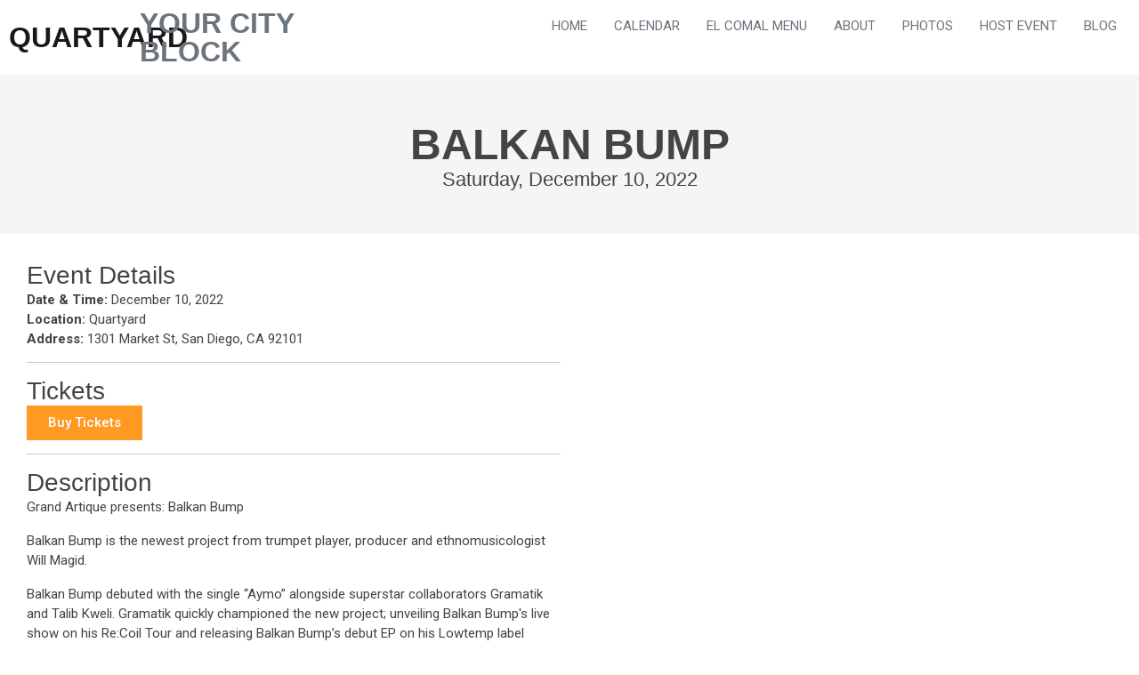

--- FILE ---
content_type: text/css
request_url: https://quartyardsd.com/wp-content/uploads/elementor/css/post-39.css?ver=1769897368
body_size: 643
content:
.elementor-39 .elementor-element.elementor-element-a66c6a1{--display:flex;--flex-direction:row;--container-widget-width:initial;--container-widget-height:100%;--container-widget-flex-grow:1;--container-widget-align-self:stretch;--flex-wrap-mobile:wrap;--padding-top:0px;--padding-bottom:0px;--padding-left:0px;--padding-right:0px;}.elementor-39 .elementor-element.elementor-element-a66c6a1:not(.elementor-motion-effects-element-type-background), .elementor-39 .elementor-element.elementor-element-a66c6a1 > .elementor-motion-effects-container > .elementor-motion-effects-layer{background-color:var( --e-global-color-0ef21f6 );}.elementor-39 .elementor-element.elementor-element-5eb0bfa{--display:flex;--flex-direction:row;--container-widget-width:calc( ( 1 - var( --container-widget-flex-grow ) ) * 100% );--container-widget-height:100%;--container-widget-flex-grow:1;--container-widget-align-self:stretch;--flex-wrap-mobile:wrap;--align-items:center;--gap:5px 5px;--row-gap:5px;--column-gap:5px;--flex-wrap:nowrap;border-style:none;--border-style:none;}.elementor-39 .elementor-element.elementor-element-5eb0bfa.e-con{--flex-grow:0;--flex-shrink:0;}.elementor-widget-heading .elementor-heading-title{font-family:var( --e-global-typography-primary-font-family ), Sans-serif;font-weight:var( --e-global-typography-primary-font-weight );color:var( --e-global-color-primary );}.elementor-39 .elementor-element.elementor-element-785f559{width:auto;max-width:auto;}.elementor-39 .elementor-element.elementor-element-785f559.elementor-element{--align-self:center;}.elementor-39 .elementor-element.elementor-element-785f559 .elementor-heading-title{font-family:"Franchise Bold", Sans-serif;font-weight:600;text-transform:uppercase;color:var( --e-global-color-40f49a4 );}.elementor-39 .elementor-element.elementor-element-e237c8b{width:auto;max-width:auto;}.elementor-39 .elementor-element.elementor-element-e237c8b > .elementor-widget-container{margin:0px 0px 0px 10px;}.elementor-39 .elementor-element.elementor-element-e237c8b.elementor-element{--align-self:center;}.elementor-39 .elementor-element.elementor-element-e237c8b .elementor-heading-title{font-family:"Franchise Bold", Sans-serif;font-weight:600;text-transform:uppercase;color:var( --e-global-color-34ac399 );}.elementor-39 .elementor-element.elementor-element-7046a73{--display:flex;}.elementor-39 .elementor-element.elementor-element-6d65168 .jet-nav--horizontal{justify-content:flex-end;text-align:right;}.elementor-39 .elementor-element.elementor-element-6d65168 .jet-nav--vertical .menu-item-link-top{justify-content:flex-end;text-align:right;}.elementor-39 .elementor-element.elementor-element-6d65168 .jet-nav--vertical-sub-bottom .menu-item-link-sub{justify-content:flex-end;text-align:right;}.elementor-39 .elementor-element.elementor-element-6d65168 .jet-mobile-menu.jet-mobile-menu-trigger-active .menu-item-link{justify-content:flex-end;text-align:right;}body:not(.rtl) .elementor-39 .elementor-element.elementor-element-6d65168 .jet-nav--horizontal .jet-nav__sub{text-align:left;}body.rtl .elementor-39 .elementor-element.elementor-element-6d65168 .jet-nav--horizontal .jet-nav__sub{text-align:right;}.elementor-39 .elementor-element.elementor-element-6d65168 .menu-item-link-top{color:var( --e-global-color-34ac399 );}.elementor-39 .elementor-element.elementor-element-6d65168 .menu-item-link-top .jet-nav-link-text{font-size:15px;font-weight:400;text-transform:uppercase;}.elementor-39 .elementor-element.elementor-element-6d65168 .menu-item:hover > .menu-item-link-top{color:var( --e-global-color-9e5bdd1 );}.elementor-39 .elementor-element.elementor-element-6d65168 .menu-item.current-menu-item .menu-item-link-top{color:var( --e-global-color-9e5bdd1 );}.elementor-39 .elementor-element.elementor-element-4c32070{--display:flex;--flex-direction:column;--container-widget-width:100%;--container-widget-height:initial;--container-widget-flex-grow:0;--container-widget-align-self:initial;--flex-wrap-mobile:wrap;}.elementor-39 .elementor-element.elementor-element-4c32070:not(.elementor-motion-effects-element-type-background), .elementor-39 .elementor-element.elementor-element-4c32070 > .elementor-motion-effects-container > .elementor-motion-effects-layer{background-color:var( --e-global-color-40f49a4 );}.elementor-39 .elementor-element.elementor-element-22bf91c .jet-nav--horizontal{justify-content:center;text-align:center;}.elementor-39 .elementor-element.elementor-element-22bf91c .jet-nav--vertical .menu-item-link-top{justify-content:center;text-align:center;}.elementor-39 .elementor-element.elementor-element-22bf91c .jet-nav--vertical-sub-bottom .menu-item-link-sub{justify-content:center;text-align:center;}.elementor-39 .elementor-element.elementor-element-22bf91c .jet-mobile-menu.jet-mobile-menu-trigger-active .menu-item-link{justify-content:center;text-align:center;}body:not(.rtl) .elementor-39 .elementor-element.elementor-element-22bf91c .jet-nav--horizontal .jet-nav__sub{text-align:left;}body.rtl .elementor-39 .elementor-element.elementor-element-22bf91c .jet-nav--horizontal .jet-nav__sub{text-align:right;}.elementor-39 .elementor-element.elementor-element-22bf91c .menu-item-link-top{color:var( --e-global-color-0ef21f6 );}.elementor-39 .elementor-element.elementor-element-22bf91c .menu-item-link-top .jet-nav-link-text{font-size:15px;font-weight:400;text-transform:uppercase;}.elementor-39 .elementor-element.elementor-element-22bf91c .menu-item:hover > .menu-item-link-top{color:var( --e-global-color-9e5bdd1 );}.elementor-39 .elementor-element.elementor-element-22bf91c .menu-item.current-menu-item .menu-item-link-top{color:var( --e-global-color-9e5bdd1 );}.elementor-theme-builder-content-area{height:400px;}.elementor-location-header:before, .elementor-location-footer:before{content:"";display:table;clear:both;}@media(max-width:1024px){.elementor-39 .elementor-element.elementor-element-6d65168 .jet-nav--horizontal{justify-content:center;text-align:center;}.elementor-39 .elementor-element.elementor-element-6d65168 .jet-nav--vertical .menu-item-link-top{justify-content:center;text-align:center;}.elementor-39 .elementor-element.elementor-element-6d65168 .jet-nav--vertical-sub-bottom .menu-item-link-sub{justify-content:center;text-align:center;}.elementor-39 .elementor-element.elementor-element-6d65168 .jet-mobile-menu.jet-mobile-menu-trigger-active .menu-item-link{justify-content:center;text-align:center;}.elementor-39 .elementor-element.elementor-element-22bf91c .jet-nav--horizontal{justify-content:center;text-align:center;}.elementor-39 .elementor-element.elementor-element-22bf91c .jet-nav--vertical .menu-item-link-top{justify-content:center;text-align:center;}.elementor-39 .elementor-element.elementor-element-22bf91c .jet-nav--vertical-sub-bottom .menu-item-link-sub{justify-content:center;text-align:center;}.elementor-39 .elementor-element.elementor-element-22bf91c .jet-mobile-menu.jet-mobile-menu-trigger-active .menu-item-link{justify-content:center;text-align:center;}}@media(min-width:768px){.elementor-39 .elementor-element.elementor-element-5eb0bfa{--width:28.465%;}}@media(max-width:1024px) and (min-width:768px){.elementor-39 .elementor-element.elementor-element-5eb0bfa{--width:40%;}}@media(max-width:767px){.elementor-39 .elementor-element.elementor-element-a66c6a1{--flex-direction:row;--container-widget-width:initial;--container-widget-height:100%;--container-widget-flex-grow:1;--container-widget-align-self:stretch;--flex-wrap-mobile:wrap;--justify-content:space-between;--gap:0px 0px;--row-gap:0px;--column-gap:0px;}.elementor-39 .elementor-element.elementor-element-5eb0bfa{--width:80%;--justify-content:center;--align-items:center;--container-widget-width:calc( ( 1 - var( --container-widget-flex-grow ) ) * 100% );--gap:0px 5px;--row-gap:0px;--column-gap:5px;--padding-top:5px;--padding-bottom:5px;--padding-left:5px;--padding-right:5px;}.elementor-39 .elementor-element.elementor-element-785f559{width:auto;max-width:auto;}.elementor-39 .elementor-element.elementor-element-785f559.elementor-element{--order:-99999 /* order start hack */;}.elementor-39 .elementor-element.elementor-element-785f559 .elementor-heading-title{font-size:1.9rem;}.elementor-39 .elementor-element.elementor-element-e237c8b > .elementor-widget-container{margin:0px 0px 0px 0px;}.elementor-39 .elementor-element.elementor-element-e237c8b .elementor-heading-title{font-size:1.9rem;}.elementor-39 .elementor-element.elementor-element-7046a73{--width:20%;--flex-direction:row;--container-widget-width:initial;--container-widget-height:100%;--container-widget-flex-grow:1;--container-widget-align-self:stretch;--flex-wrap-mobile:wrap;--justify-content:center;}}

--- FILE ---
content_type: text/css
request_url: https://quartyardsd.com/wp-content/uploads/elementor/css/post-24789.css?ver=1769897374
body_size: 1247
content:
.elementor-24789 .elementor-element.elementor-element-e7786ae{--display:flex;--flex-direction:column;--container-widget-width:100%;--container-widget-height:initial;--container-widget-flex-grow:0;--container-widget-align-self:initial;--flex-wrap-mobile:wrap;--padding-top:50px;--padding-bottom:50px;--padding-left:0px;--padding-right:0px;}.elementor-24789 .elementor-element.elementor-element-e7786ae:not(.elementor-motion-effects-element-type-background), .elementor-24789 .elementor-element.elementor-element-e7786ae > .elementor-motion-effects-container > .elementor-motion-effects-layer{background-color:var( --e-global-color-b93f713 );}.elementor-widget-heading .elementor-heading-title{font-family:var( --e-global-typography-primary-font-family ), Sans-serif;font-weight:var( --e-global-typography-primary-font-weight );color:var( --e-global-color-primary );}.elementor-24789 .elementor-element.elementor-element-24aad6f{text-align:center;}.elementor-24789 .elementor-element.elementor-element-24aad6f .elementor-heading-title{font-family:"Franchise Bold", Sans-serif;font-size:48px;font-weight:600;text-transform:uppercase;line-height:57.6px;color:var( --e-global-color-text );}.elementor-24789 .elementor-element.elementor-element-0991ab6 .jet-listing-dynamic-field__content{color:var( --e-global-color-text );font-family:"Franchise Bold", Sans-serif;font-size:22px;font-weight:500;line-height:22.5px;text-align:center;}.elementor-24789 .elementor-element.elementor-element-0991ab6 .jet-listing-dynamic-field .jet-listing-dynamic-field__inline-wrap{width:auto;}.elementor-24789 .elementor-element.elementor-element-0991ab6 .jet-listing-dynamic-field .jet-listing-dynamic-field__content{width:auto;}.elementor-24789 .elementor-element.elementor-element-0991ab6 .jet-listing-dynamic-field{justify-content:center;}.elementor-24789 .elementor-element.elementor-element-6d4d043{--display:flex;--flex-direction:column;--container-widget-width:100%;--container-widget-height:initial;--container-widget-flex-grow:0;--container-widget-align-self:initial;--flex-wrap-mobile:wrap;}.elementor-24789 .elementor-element.elementor-element-2d7101d{text-align:center;}.elementor-24789 .elementor-element.elementor-element-2d7101d .elementor-heading-title{font-family:"Franchise Bold", Sans-serif;font-size:36px;font-weight:600;text-transform:uppercase;line-height:57.6px;color:var( --e-global-color-text );}.elementor-widget-gallery .elementor-gallery-item__title{font-family:var( --e-global-typography-primary-font-family ), Sans-serif;font-weight:var( --e-global-typography-primary-font-weight );}.elementor-widget-gallery .elementor-gallery-item__description{font-family:var( --e-global-typography-text-font-family ), Sans-serif;font-weight:var( --e-global-typography-text-font-weight );}.elementor-widget-gallery{--galleries-title-color-normal:var( --e-global-color-primary );--galleries-title-color-hover:var( --e-global-color-secondary );--galleries-pointer-bg-color-hover:var( --e-global-color-accent );--gallery-title-color-active:var( --e-global-color-secondary );--galleries-pointer-bg-color-active:var( --e-global-color-accent );}.elementor-widget-gallery .elementor-gallery-title{font-family:var( --e-global-typography-primary-font-family ), Sans-serif;font-weight:var( --e-global-typography-primary-font-weight );}.elementor-24789 .elementor-element.elementor-element-3251432 .e-gallery-item:hover .elementor-gallery-item__overlay, .elementor-24789 .elementor-element.elementor-element-3251432 .e-gallery-item:focus .elementor-gallery-item__overlay{background-color:rgba(0,0,0,0.5);}.elementor-24789 .elementor-element.elementor-element-3251432{--image-transition-duration:800ms;--overlay-transition-duration:800ms;--content-text-align:center;--content-padding:20px;--content-transition-duration:800ms;--content-transition-delay:800ms;}.elementor-widget-divider{--divider-color:var( --e-global-color-secondary );}.elementor-widget-divider .elementor-divider__text{color:var( --e-global-color-secondary );font-family:var( --e-global-typography-secondary-font-family ), Sans-serif;font-weight:var( --e-global-typography-secondary-font-weight );}.elementor-widget-divider.elementor-view-stacked .elementor-icon{background-color:var( --e-global-color-secondary );}.elementor-widget-divider.elementor-view-framed .elementor-icon, .elementor-widget-divider.elementor-view-default .elementor-icon{color:var( --e-global-color-secondary );border-color:var( --e-global-color-secondary );}.elementor-widget-divider.elementor-view-framed .elementor-icon, .elementor-widget-divider.elementor-view-default .elementor-icon svg{fill:var( --e-global-color-secondary );}.elementor-24789 .elementor-element.elementor-element-f977652{--divider-border-style:solid;--divider-color:#C3C8CC;--divider-border-width:1px;}.elementor-24789 .elementor-element.elementor-element-f977652 .elementor-divider-separator{width:100%;}.elementor-24789 .elementor-element.elementor-element-f977652 .elementor-divider{padding-block-start:15px;padding-block-end:15px;}.elementor-24789 .elementor-element.elementor-element-8c2e9b3{--display:flex;--flex-direction:row;--container-widget-width:initial;--container-widget-height:100%;--container-widget-flex-grow:1;--container-widget-align-self:stretch;--flex-wrap-mobile:wrap;}.elementor-24789 .elementor-element.elementor-element-39df763{--display:flex;--flex-direction:row;--container-widget-width:initial;--container-widget-height:100%;--container-widget-flex-grow:1;--container-widget-align-self:stretch;--flex-wrap-mobile:wrap;border-style:none;--border-style:none;}.elementor-24789 .elementor-element.elementor-element-a535cc6{--display:flex;--gap:10px 10px;--row-gap:10px;--column-gap:10px;border-style:none;--border-style:none;}.elementor-24789 .elementor-element.elementor-element-244d70a .elementor-heading-title{font-family:"Franchise Bold", Sans-serif;font-size:28px;font-weight:500;line-height:33.6px;color:var( --e-global-color-text );}.elementor-24789 .elementor-element.elementor-element-692b853 .jet-listing-dynamic-field__content{color:var( --e-global-color-text );font-family:"Roboto", Sans-serif;font-size:15px;font-weight:400;line-height:22.5px;text-align:left;}.elementor-24789 .elementor-element.elementor-element-692b853 .jet-listing-dynamic-field .jet-listing-dynamic-field__inline-wrap{width:auto;}.elementor-24789 .elementor-element.elementor-element-692b853 .jet-listing-dynamic-field .jet-listing-dynamic-field__content{width:auto;}.elementor-24789 .elementor-element.elementor-element-692b853 .jet-listing-dynamic-field{justify-content:flex-start;}.elementor-24789 .elementor-element.elementor-element-f1a81ae .jet-listing-dynamic-field__content{color:var( --e-global-color-text );font-family:"Roboto", Sans-serif;font-size:15px;font-weight:400;line-height:22.5px;text-align:left;}.elementor-24789 .elementor-element.elementor-element-f1a81ae .jet-listing-dynamic-field .jet-listing-dynamic-field__inline-wrap{width:auto;}.elementor-24789 .elementor-element.elementor-element-f1a81ae .jet-listing-dynamic-field .jet-listing-dynamic-field__content{width:auto;}.elementor-24789 .elementor-element.elementor-element-f1a81ae .jet-listing-dynamic-field{justify-content:flex-start;}.elementor-24789 .elementor-element.elementor-element-9da7334 .jet-listing-dynamic-field__content{color:var( --e-global-color-text );font-family:"Roboto", Sans-serif;font-size:15px;font-weight:400;line-height:22.5px;text-align:left;}.elementor-24789 .elementor-element.elementor-element-9da7334 .jet-listing-dynamic-field .jet-listing-dynamic-field__inline-wrap{width:auto;}.elementor-24789 .elementor-element.elementor-element-9da7334 .jet-listing-dynamic-field .jet-listing-dynamic-field__content{width:auto;}.elementor-24789 .elementor-element.elementor-element-9da7334 .jet-listing-dynamic-field{justify-content:flex-start;}.elementor-24789 .elementor-element.elementor-element-d8a231b{--divider-border-style:solid;--divider-color:#C3C8CC;--divider-border-width:1px;}.elementor-24789 .elementor-element.elementor-element-d8a231b .elementor-divider-separator{width:100%;}.elementor-24789 .elementor-element.elementor-element-d8a231b .elementor-divider{padding-block-start:15px;padding-block-end:15px;}.elementor-24789 .elementor-element.elementor-element-8e037df .elementor-heading-title{font-family:"Franchise Bold", Sans-serif;font-size:28px;font-weight:500;line-height:33.6px;color:var( --e-global-color-text );}.elementor-24789 .elementor-element.elementor-element-979178f{--display:flex;--flex-direction:row;--container-widget-width:calc( ( 1 - var( --container-widget-flex-grow ) ) * 100% );--container-widget-height:100%;--container-widget-flex-grow:1;--container-widget-align-self:stretch;--flex-wrap-mobile:wrap;--align-items:center;--padding-top:0px;--padding-bottom:0px;--padding-left:0px;--padding-right:0px;}.elementor-widget-button .elementor-button{background-color:var( --e-global-color-accent );font-family:var( --e-global-typography-accent-font-family ), Sans-serif;font-weight:var( --e-global-typography-accent-font-weight );}.elementor-24789 .elementor-element.elementor-element-ac9eb96 .elementor-button{background-color:var( --e-global-color-9e5bdd1 );font-family:"Roboto", Sans-serif;font-weight:500;fill:var( --e-global-color-0ef21f6 );color:var( --e-global-color-0ef21f6 );border-radius:0px 0px 0px 0px;}.elementor-24789 .elementor-element.elementor-element-2bc6882 .elementor-button{background-color:var( --e-global-color-9e5bdd1 );font-family:"Roboto", Sans-serif;font-weight:500;fill:var( --e-global-color-0ef21f6 );color:var( --e-global-color-0ef21f6 );border-radius:0px 0px 0px 0px;}.elementor-24789 .elementor-element.elementor-element-1e698cd{--divider-border-style:solid;--divider-color:#C3C8CC;--divider-border-width:1px;}.elementor-24789 .elementor-element.elementor-element-1e698cd .elementor-divider-separator{width:100%;}.elementor-24789 .elementor-element.elementor-element-1e698cd .elementor-divider{padding-block-start:15px;padding-block-end:15px;}.elementor-24789 .elementor-element.elementor-element-4d9b151 .elementor-heading-title{font-family:"Franchise Bold", Sans-serif;font-size:28px;font-weight:500;line-height:33.6px;color:var( --e-global-color-text );}.elementor-24789 .elementor-element.elementor-element-012bcf1 .jet-listing-dynamic-field__content{color:var( --e-global-color-text );font-family:"Roboto", Sans-serif;font-size:15px;font-weight:400;line-height:22.5px;text-align:left;}.elementor-24789 .elementor-element.elementor-element-012bcf1 .jet-listing-dynamic-field .jet-listing-dynamic-field__inline-wrap{width:auto;}.elementor-24789 .elementor-element.elementor-element-012bcf1 .jet-listing-dynamic-field .jet-listing-dynamic-field__content{width:auto;}.elementor-24789 .elementor-element.elementor-element-012bcf1 .jet-listing-dynamic-field{justify-content:flex-start;}.elementor-24789 .elementor-element.elementor-element-032048b{--display:flex;border-style:none;--border-style:none;}.elementor-widget-image .widget-image-caption{color:var( --e-global-color-text );font-family:var( --e-global-typography-text-font-family ), Sans-serif;font-weight:var( --e-global-typography-text-font-weight );}.elementor-24789 .elementor-element.elementor-element-b1795eb img{width:100%;max-width:100%;}@media(min-width:768px){.elementor-24789 .elementor-element.elementor-element-39df763{--width:100%;}}@media(max-width:767px){.elementor-24789 .elementor-element.elementor-element-0991ab6 .jet-listing-dynamic-field__content{font-size:12px;}.elementor-24789 .elementor-element.elementor-element-39df763{--flex-direction:column-reverse;--container-widget-width:100%;--container-widget-height:initial;--container-widget-flex-grow:0;--container-widget-align-self:initial;--flex-wrap-mobile:wrap;--padding-top:0px;--padding-bottom:0px;--padding-left:0px;--padding-right:0px;}.elementor-24789 .elementor-element.elementor-element-244d70a .elementor-heading-title{font-size:28px;}.elementor-24789 .elementor-element.elementor-element-692b853 .jet-listing-dynamic-field__content{font-size:15px;}.elementor-24789 .elementor-element.elementor-element-f1a81ae .jet-listing-dynamic-field__content{font-size:15px;}.elementor-24789 .elementor-element.elementor-element-9da7334 .jet-listing-dynamic-field__content{font-size:15px;}.elementor-24789 .elementor-element.elementor-element-8e037df .elementor-heading-title{font-size:28px;}.elementor-24789 .elementor-element.elementor-element-ac9eb96 > .elementor-widget-container{padding:0px 0px 0px 0px;}.elementor-24789 .elementor-element.elementor-element-ac9eb96 .elementor-button{font-size:12px;}.elementor-24789 .elementor-element.elementor-element-2bc6882 > .elementor-widget-container{padding:0px 0px 0px 0px;}.elementor-24789 .elementor-element.elementor-element-2bc6882 .elementor-button{font-size:12px;}.elementor-24789 .elementor-element.elementor-element-4d9b151 .elementor-heading-title{font-size:28px;}.elementor-24789 .elementor-element.elementor-element-012bcf1 .jet-listing-dynamic-field__content{font-size:15px;}.elementor-24789 .elementor-element.elementor-element-032048b{--padding-top:0px;--padding-bottom:0px;--padding-left:0px;--padding-right:0px;}}/* Start Custom Fonts CSS */@font-face {
	font-family: 'Franchise Bold';
	font-style: normal;
	font-weight: normal;
	font-display: auto;
	src: url('https://quartyardsd.com/wp-content/uploads/2025/12/Franchise-Bold.eot');
	src: url('https://quartyardsd.com/wp-content/uploads/2025/12/Franchise-Bold.eot?#iefix') format('embedded-opentype'),
		url('https://quartyardsd.com/wp-content/uploads/2025/12/Franchise-Bold.woff') format('woff'),
		url('https://quartyardsd.com/wp-content/uploads/2025/12/Franchise-Bold.ttf') format('truetype'),
		url('https://quartyardsd.com/wp-content/uploads/2025/12/Franchise-Bold.svg#FranchiseBold') format('svg');
}
/* End Custom Fonts CSS */